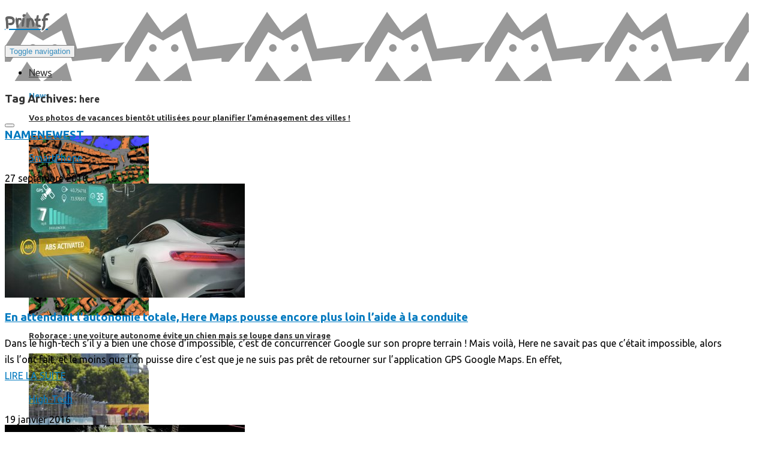

--- FILE ---
content_type: text/html; charset=UTF-8
request_url: https://printf.eu/tag/here/
body_size: 13100
content:
<!DOCTYPE html><!--[if IE 8]><html id="ie8" dir="ltr" lang="fr-FR" prefix="og: https://ogp.me/ns#"><![endif]--><!--[if !(IE 8) ]><!--><html dir="ltr" lang="fr-FR" prefix="og: https://ogp.me/ns#"><!--<![endif]--><head><meta charset="UTF-8" /><meta name="viewport" content="width=device-width, initial-scale=1" /><link rel="profile" href="http://gmpg.org/xfn/11" /><link rel="pingback" href="https://printf.eu/xmlrpc.php" /><link rel="icon" href="https://printf.eu/favicon.png" type="image/png"/><link rel="apple-touch-icon" href="https://printf.eu/favicon.png" /><link rel="author" href="https://plus.google.com/102442172933432952070?rel=author" /><link rel="publisher" href="https://plus.google.com/u/1/102442172933432952070" /><!--[if lt IE 9]><script src="https://printf.eu/wp-content/themes/litemag/assets/js/html5shiv.js"></script><script src="https://printf.eu/wp-content/themes/litemag/assets/js/respond.min.js"></script><![endif]--><title>here - Printf</title><!-- All in One SEO 4.9.3 - aioseo.com --><meta name="robots" content="max-image-preview:large" /><link rel="canonical" href="https://printf.eu/tag/here/" /><meta name="generator" content="All in One SEO (AIOSEO) 4.9.3" /><script type="application/ld+json" class="aioseo-schema">
{"@context":"https:\/\/schema.org","@graph":[{"@type":"BreadcrumbList","@id":"https:\/\/printf.eu\/tag\/here\/#breadcrumblist","itemListElement":[{"@type":"ListItem","@id":"https:\/\/printf.eu#listItem","position":1,"name":"Accueil","item":"https:\/\/printf.eu","nextItem":{"@type":"ListItem","@id":"https:\/\/printf.eu\/tag\/here\/#listItem","name":"here"}},{"@type":"ListItem","@id":"https:\/\/printf.eu\/tag\/here\/#listItem","position":2,"name":"here","previousItem":{"@type":"ListItem","@id":"https:\/\/printf.eu#listItem","name":"Accueil"}}]},{"@type":"CollectionPage","@id":"https:\/\/printf.eu\/tag\/here\/#collectionpage","url":"https:\/\/printf.eu\/tag\/here\/","name":"here - Printf","inLanguage":"fr-FR","isPartOf":{"@id":"https:\/\/printf.eu\/#website"},"breadcrumb":{"@id":"https:\/\/printf.eu\/tag\/here\/#breadcrumblist"}},{"@type":"Organization","@id":"https:\/\/printf.eu\/#organization","name":"Printf","description":"High-Tech, Geek, Web, ...","url":"https:\/\/printf.eu\/"},{"@type":"WebSite","@id":"https:\/\/printf.eu\/#website","url":"https:\/\/printf.eu\/","name":"Printf","description":"High-Tech, Geek, Web, ...","inLanguage":"fr-FR","publisher":{"@id":"https:\/\/printf.eu\/#organization"}}]}
</script><!-- All in One SEO --><link rel='dns-prefetch' href='//secure.gravatar.com' /><link rel='dns-prefetch' href='//stats.wp.com' /><link rel='dns-prefetch' href='//fonts.googleapis.com' /><link rel='dns-prefetch' href='//v0.wordpress.com' /><link rel="alternate" type="application/rss+xml" title="Printf &raquo; Flux" href="https://printf.eu/feed/" /><link rel="alternate" type="application/rss+xml" title="Printf &raquo; Flux des commentaires" href="https://printf.eu/comments/feed/" /><link rel="alternate" type="application/rss+xml" title="Printf &raquo; Flux de l’étiquette here" href="https://printf.eu/tag/here/feed/" /><style id='wp-img-auto-sizes-contain-inline-css' type='text/css'>img:is([sizes=auto i],[sizes^="auto," i]){contain-intrinsic-size:3000px 1500px}/*# sourceURL=wp-img-auto-sizes-contain-inline-css */</style><style id='wp-emoji-styles-inline-css' type='text/css'>img.wp-smiley, img.emoji {display: inline !important;border: none !important;box-shadow: none !important;height: 1em !important;width: 1em !important;margin: 0 0.07em !important;vertical-align: -0.1em !important;background: none !important;padding: 0 !important;}/*# sourceURL=wp-emoji-styles-inline-css */</style><style id='wp-block-library-inline-css' type='text/css'>:root{--wp-block-synced-color:#7a00df;--wp-block-synced-color--rgb:122,0,223;--wp-bound-block-color:var(--wp-block-synced-color);--wp-editor-canvas-background:#ddd;--wp-admin-theme-color:#007cba;--wp-admin-theme-color--rgb:0,124,186;--wp-admin-theme-color-darker-10:#006ba1;--wp-admin-theme-color-darker-10--rgb:0,107,160.5;--wp-admin-theme-color-darker-20:#005a87;--wp-admin-theme-color-darker-20--rgb:0,90,135;--wp-admin-border-width-focus:2px}@media (min-resolution:192dpi){:root{--wp-admin-border-width-focus:1.5px}}.wp-element-button{cursor:pointer}:root .has-very-light-gray-background-color{background-color:#eee}:root .has-very-dark-gray-background-color{background-color:#313131}:root .has-very-light-gray-color{color:#eee}:root .has-very-dark-gray-color{color:#313131}:root .has-vivid-green-cyan-to-vivid-cyan-blue-gradient-background{background:linear-gradient(135deg,#00d084,#0693e3)}:root .has-purple-crush-gradient-background{background:linear-gradient(135deg,#34e2e4,#4721fb 50%,#ab1dfe)}:root .has-hazy-dawn-gradient-background{background:linear-gradient(135deg,#faaca8,#dad0ec)}:root .has-subdued-olive-gradient-background{background:linear-gradient(135deg,#fafae1,#67a671)}:root .has-atomic-cream-gradient-background{background:linear-gradient(135deg,#fdd79a,#004a59)}:root .has-nightshade-gradient-background{background:linear-gradient(135deg,#330968,#31cdcf)}:root .has-midnight-gradient-background{background:linear-gradient(135deg,#020381,#2874fc)}:root{--wp--preset--font-size--normal:16px;--wp--preset--font-size--huge:42px}.has-regular-font-size{font-size:1em}.has-larger-font-size{font-size:2.625em}.has-normal-font-size{font-size:var(--wp--preset--font-size--normal)}.has-huge-font-size{font-size:var(--wp--preset--font-size--huge)}.has-text-align-center{text-align:center}.has-text-align-left{text-align:left}.has-text-align-right{text-align:right}.has-fit-text{white-space:nowrap!important}#end-resizable-editor-section{display:none}.aligncenter{clear:both}.items-justified-left{justify-content:flex-start}.items-justified-center{justify-content:center}.items-justified-right{justify-content:flex-end}.items-justified-space-between{justify-content:space-between}.screen-reader-text{border:0;clip-path:inset(50%);height:1px;margin:-1px;overflow:hidden;padding:0;position:absolute;width:1px;word-wrap:normal!important}.screen-reader-text:focus{background-color:#ddd;clip-path:none;color:#444;display:block;font-size:1em;height:auto;left:5px;line-height:normal;padding:15px 23px 14px;text-decoration:none;top:5px;width:auto;z-index:100000}html :where(.has-border-color){border-style:solid}html :where([style*=border-top-color]){border-top-style:solid}html :where([style*=border-right-color]){border-right-style:solid}html :where([style*=border-bottom-color]){border-bottom-style:solid}html :where([style*=border-left-color]){border-left-style:solid}html :where([style*=border-width]){border-style:solid}html :where([style*=border-top-width]){border-top-style:solid}html :where([style*=border-right-width]){border-right-style:solid}html :where([style*=border-bottom-width]){border-bottom-style:solid}html :where([style*=border-left-width]){border-left-style:solid}html :where(img[class*=wp-image-]){height:auto;max-width:100%}:where(figure){margin:0 0 1em}html :where(.is-position-sticky){--wp-admin--admin-bar--position-offset:var(--wp-admin--admin-bar--height,0px)}@media screen and (max-width:600px){html :where(.is-position-sticky){--wp-admin--admin-bar--position-offset:0px}}/*# sourceURL=wp-block-library-inline-css */</style><style id='global-styles-inline-css' type='text/css'>
:root{--wp--preset--aspect-ratio--square: 1;--wp--preset--aspect-ratio--4-3: 4/3;--wp--preset--aspect-ratio--3-4: 3/4;--wp--preset--aspect-ratio--3-2: 3/2;--wp--preset--aspect-ratio--2-3: 2/3;--wp--preset--aspect-ratio--16-9: 16/9;--wp--preset--aspect-ratio--9-16: 9/16;--wp--preset--color--black: #000000;--wp--preset--color--cyan-bluish-gray: #abb8c3;--wp--preset--color--white: #ffffff;--wp--preset--color--pale-pink: #f78da7;--wp--preset--color--vivid-red: #cf2e2e;--wp--preset--color--luminous-vivid-orange: #ff6900;--wp--preset--color--luminous-vivid-amber: #fcb900;--wp--preset--color--light-green-cyan: #7bdcb5;--wp--preset--color--vivid-green-cyan: #00d084;--wp--preset--color--pale-cyan-blue: #8ed1fc;--wp--preset--color--vivid-cyan-blue: #0693e3;--wp--preset--color--vivid-purple: #9b51e0;--wp--preset--gradient--vivid-cyan-blue-to-vivid-purple: linear-gradient(135deg,rgb(6,147,227) 0%,rgb(155,81,224) 100%);--wp--preset--gradient--light-green-cyan-to-vivid-green-cyan: linear-gradient(135deg,rgb(122,220,180) 0%,rgb(0,208,130) 100%);--wp--preset--gradient--luminous-vivid-amber-to-luminous-vivid-orange: linear-gradient(135deg,rgb(252,185,0) 0%,rgb(255,105,0) 100%);--wp--preset--gradient--luminous-vivid-orange-to-vivid-red: linear-gradient(135deg,rgb(255,105,0) 0%,rgb(207,46,46) 100%);--wp--preset--gradient--very-light-gray-to-cyan-bluish-gray: linear-gradient(135deg,rgb(238,238,238) 0%,rgb(169,184,195) 100%);--wp--preset--gradient--cool-to-warm-spectrum: linear-gradient(135deg,rgb(74,234,220) 0%,rgb(151,120,209) 20%,rgb(207,42,186) 40%,rgb(238,44,130) 60%,rgb(251,105,98) 80%,rgb(254,248,76) 100%);--wp--preset--gradient--blush-light-purple: linear-gradient(135deg,rgb(255,206,236) 0%,rgb(152,150,240) 100%);--wp--preset--gradient--blush-bordeaux: linear-gradient(135deg,rgb(254,205,165) 0%,rgb(254,45,45) 50%,rgb(107,0,62) 100%);--wp--preset--gradient--luminous-dusk: linear-gradient(135deg,rgb(255,203,112) 0%,rgb(199,81,192) 50%,rgb(65,88,208) 100%);--wp--preset--gradient--pale-ocean: linear-gradient(135deg,rgb(255,245,203) 0%,rgb(182,227,212) 50%,rgb(51,167,181) 100%);--wp--preset--gradient--electric-grass: linear-gradient(135deg,rgb(202,248,128) 0%,rgb(113,206,126) 100%);--wp--preset--gradient--midnight: linear-gradient(135deg,rgb(2,3,129) 0%,rgb(40,116,252) 100%);--wp--preset--font-size--small: 13px;--wp--preset--font-size--medium: 20px;--wp--preset--font-size--large: 36px;--wp--preset--font-size--x-large: 42px;--wp--preset--spacing--20: 0.44rem;--wp--preset--spacing--30: 0.67rem;--wp--preset--spacing--40: 1rem;--wp--preset--spacing--50: 1.5rem;--wp--preset--spacing--60: 2.25rem;--wp--preset--spacing--70: 3.38rem;--wp--preset--spacing--80: 5.06rem;--wp--preset--shadow--natural: 6px 6px 9px rgba(0, 0, 0, 0.2);--wp--preset--shadow--deep: 12px 12px 50px rgba(0, 0, 0, 0.4);--wp--preset--shadow--sharp: 6px 6px 0px rgba(0, 0, 0, 0.2);--wp--preset--shadow--outlined: 6px 6px 0px -3px rgb(255, 255, 255), 6px 6px rgb(0, 0, 0);--wp--preset--shadow--crisp: 6px 6px 0px rgb(0, 0, 0);}:where(.is-layout-flex){gap: 0.5em;}:where(.is-layout-grid){gap: 0.5em;}body .is-layout-flex{display: flex;}.is-layout-flex{flex-wrap: wrap;align-items: center;}.is-layout-flex > :is(*, div){margin: 0;}body .is-layout-grid{display: grid;}.is-layout-grid > :is(*, div){margin: 0;}:where(.wp-block-columns.is-layout-flex){gap: 2em;}:where(.wp-block-columns.is-layout-grid){gap: 2em;}:where(.wp-block-post-template.is-layout-flex){gap: 1.25em;}:where(.wp-block-post-template.is-layout-grid){gap: 1.25em;}.has-black-color{color: var(--wp--preset--color--black) !important;}.has-cyan-bluish-gray-color{color: var(--wp--preset--color--cyan-bluish-gray) !important;}.has-white-color{color: var(--wp--preset--color--white) !important;}.has-pale-pink-color{color: var(--wp--preset--color--pale-pink) !important;}.has-vivid-red-color{color: var(--wp--preset--color--vivid-red) !important;}.has-luminous-vivid-orange-color{color: var(--wp--preset--color--luminous-vivid-orange) !important;}.has-luminous-vivid-amber-color{color: var(--wp--preset--color--luminous-vivid-amber) !important;}.has-light-green-cyan-color{color: var(--wp--preset--color--light-green-cyan) !important;}.has-vivid-green-cyan-color{color: var(--wp--preset--color--vivid-green-cyan) !important;}.has-pale-cyan-blue-color{color: var(--wp--preset--color--pale-cyan-blue) !important;}.has-vivid-cyan-blue-color{color: var(--wp--preset--color--vivid-cyan-blue) !important;}.has-vivid-purple-color{color: var(--wp--preset--color--vivid-purple) !important;}.has-black-background-color{background-color: var(--wp--preset--color--black) !important;}.has-cyan-bluish-gray-background-color{background-color: var(--wp--preset--color--cyan-bluish-gray) !important;}.has-white-background-color{background-color: var(--wp--preset--color--white) !important;}.has-pale-pink-background-color{background-color: var(--wp--preset--color--pale-pink) !important;}.has-vivid-red-background-color{background-color: var(--wp--preset--color--vivid-red) !important;}.has-luminous-vivid-orange-background-color{background-color: var(--wp--preset--color--luminous-vivid-orange) !important;}.has-luminous-vivid-amber-background-color{background-color: var(--wp--preset--color--luminous-vivid-amber) !important;}.has-light-green-cyan-background-color{background-color: var(--wp--preset--color--light-green-cyan) !important;}.has-vivid-green-cyan-background-color{background-color: var(--wp--preset--color--vivid-green-cyan) !important;}.has-pale-cyan-blue-background-color{background-color: var(--wp--preset--color--pale-cyan-blue) !important;}.has-vivid-cyan-blue-background-color{background-color: var(--wp--preset--color--vivid-cyan-blue) !important;}.has-vivid-purple-background-color{background-color: var(--wp--preset--color--vivid-purple) !important;}.has-black-border-color{border-color: var(--wp--preset--color--black) !important;}.has-cyan-bluish-gray-border-color{border-color: var(--wp--preset--color--cyan-bluish-gray) !important;}.has-white-border-color{border-color: var(--wp--preset--color--white) !important;}.has-pale-pink-border-color{border-color: var(--wp--preset--color--pale-pink) !important;}.has-vivid-red-border-color{border-color: var(--wp--preset--color--vivid-red) !important;}.has-luminous-vivid-orange-border-color{border-color: var(--wp--preset--color--luminous-vivid-orange) !important;}.has-luminous-vivid-amber-border-color{border-color: var(--wp--preset--color--luminous-vivid-amber) !important;}.has-light-green-cyan-border-color{border-color: var(--wp--preset--color--light-green-cyan) !important;}.has-vivid-green-cyan-border-color{border-color: var(--wp--preset--color--vivid-green-cyan) !important;}.has-pale-cyan-blue-border-color{border-color: var(--wp--preset--color--pale-cyan-blue) !important;}.has-vivid-cyan-blue-border-color{border-color: var(--wp--preset--color--vivid-cyan-blue) !important;}.has-vivid-purple-border-color{border-color: var(--wp--preset--color--vivid-purple) !important;}.has-vivid-cyan-blue-to-vivid-purple-gradient-background{background: var(--wp--preset--gradient--vivid-cyan-blue-to-vivid-purple) !important;}.has-light-green-cyan-to-vivid-green-cyan-gradient-background{background: var(--wp--preset--gradient--light-green-cyan-to-vivid-green-cyan) !important;}.has-luminous-vivid-amber-to-luminous-vivid-orange-gradient-background{background: var(--wp--preset--gradient--luminous-vivid-amber-to-luminous-vivid-orange) !important;}.has-luminous-vivid-orange-to-vivid-red-gradient-background{background: var(--wp--preset--gradient--luminous-vivid-orange-to-vivid-red) !important;}.has-very-light-gray-to-cyan-bluish-gray-gradient-background{background: var(--wp--preset--gradient--very-light-gray-to-cyan-bluish-gray) !important;}.has-cool-to-warm-spectrum-gradient-background{background: var(--wp--preset--gradient--cool-to-warm-spectrum) !important;}.has-blush-light-purple-gradient-background{background: var(--wp--preset--gradient--blush-light-purple) !important;}.has-blush-bordeaux-gradient-background{background: var(--wp--preset--gradient--blush-bordeaux) !important;}.has-luminous-dusk-gradient-background{background: var(--wp--preset--gradient--luminous-dusk) !important;}.has-pale-ocean-gradient-background{background: var(--wp--preset--gradient--pale-ocean) !important;}.has-electric-grass-gradient-background{background: var(--wp--preset--gradient--electric-grass) !important;}.has-midnight-gradient-background{background: var(--wp--preset--gradient--midnight) !important;}.has-small-font-size{font-size: var(--wp--preset--font-size--small) !important;}.has-medium-font-size{font-size: var(--wp--preset--font-size--medium) !important;}.has-large-font-size{font-size: var(--wp--preset--font-size--large) !important;}.has-x-large-font-size{font-size: var(--wp--preset--font-size--x-large) !important;}
/*# sourceURL=global-styles-inline-css */
</style>
<style id='classic-theme-styles-inline-css' type='text/css'>/*! This file is auto-generated */.wp-block-button__link{color:#fff;background-color:#32373c;border-radius:9999px;box-shadow:none;text-decoration:none;padding:calc(.667em + 2px) calc(1.333em + 2px);font-size:1.125em}.wp-block-file__button{background:#32373c;color:#fff;text-decoration:none}/*# sourceURL=/wp-includes/css/classic-themes.min.css */</style><link rel='stylesheet' id='bluthcodes-style-css' href='https://printf.eu/wp-content/themes/litemag/assets/plugins/bluthcodes/style.css' type='text/css' media='all' /><link rel='stylesheet' id='fontawesome-style-css' href='https://printf.eu/wp-content/themes/litemag/assets/css/font-awesome.min.css' type='text/css' media='all' /><link rel='stylesheet' id='bootstrap-style-css' href='https://printf.eu/wp-content/themes/litemag/assets/css/bootstrap.min.css' type='text/css' media='all' /><link rel='stylesheet' id='bluth-style-css' href='https://printf.eu/wp-content/themes/litemag/style.css' type='text/css' media='all' /><link rel='stylesheet' id='bluth-googlefonts-css' href='https://fonts.googleapis.com/css?family=Finger+Paint%3A400%7CUbuntu%3A300%2C300italic%2C400%2C400italic%2C500%2C500italic%2C700%2C700italic%7CUbuntu%3A400%2C400italic%2C700%2C700italic&#038;subset=latin' type='text/css' media='all' /><link rel='stylesheet' id='lightboxStyle-css' href='https://printf.eu/wp-content/plugins/lightbox-plus/css/shadowed/colorbox.min.css' type='text/css' media='screen' /><script type="text/javascript" src="https://printf.eu/wp-includes/js/jquery/jquery.min.js" id="jquery-core-js"></script><script type="text/javascript" src="https://printf.eu/wp-includes/js/jquery/jquery-migrate.min.js" id="jquery-migrate-js"></script><link rel="https://api.w.org/" href="https://printf.eu/wp-json/" /><link rel="alternate" title="JSON" type="application/json" href="https://printf.eu/wp-json/wp/v2/tags/664" /><link rel="EditURI" type="application/rsd+xml" title="RSD" href="https://printf.eu/xmlrpc.php?rsd" /><style>img#wpstats{display:none}</style><meta property="og:site_name" content="Printf" /><meta property="og:title" content="Printfhere - Printf" /><meta property="og:type" content="website" /><style type="text/css">.recentcomments a{display:inline !important;padding:0 !important;margin:0 !important;}</style><style type="text/css"> #main-content.container, .container{ width: 1200px; }.menu-brand h1{font-family: "Finger Paint",serif;}h1,h2,h3,h4,h5{font-family: "Ubuntu",serif;} .widget_calendar table > caption{font-family: "Ubuntu",serif;} body, .meta-info{font-family: "Ubuntu",Helvetica,sans-serif;} #header-main-menu, #header-main-menu h1,#header-main-menu h2, #header-main-menu h3, #header-main-menu h4, #header-main-menu h5{font-family: "Ubuntu",Helvetica,sans-serif;}body.boxed,body.boxed #wrap,body.boxed #footer{width: 1240px;}body{background: url("https://printf.eu/wp-content/themes/litemag/assets/img/pattern/large/grid.png") repeat;;background-size: auto;}/*****************//*FONTS/*****************/body, article .entry-content, p{font-size: 16px;}.entry-content, article .entry-content, p{line-height: 1.7;}/*****************//*THEME COLORS/*****************/#header-main-menu > ul > li > a,#header-main-menu .menu > li.is-category > .child-menu-wrap > .child-post > a,#header-main-menu .menu > li.has-category-children > .child-menu-wrap > .child-items > li > a,#header-main-menu .normal-menu .child-items a,#header-main-menu li.super-menu .child-items .child-items a{color: #333333;}/* full-width image captions */.post-break .wp-caption-text{background-color: #f9f9f9;}/* links */a, a:hover, #content a:before, #content a:after, .bl_posts article .moretag:before, .bl_posts article .moretag:after{border-bottom-color: #0079bf;color: #0079bf;}/* theme background color */.signature-animation:after,#header-main-menu > ul > li > a:after,#header-main-menu li.super-menu .child-items .child-items a:after,.widget_archive ul li span,.widget_meta ul li span,.widget_pages ul li span,.widget_nav_menu ul li span,.widget_categories ul li span,.widget_archive ul li:after,.widget_meta ul li:after,.widget_pages ul li:after,.widget_nav_menu ul li a:after,.widget_tag_cloud a:after,.widget_categories ul li:after,.widget_calendar table td a:after,.bl_posts article .post-image .info-category a:after,.bl_posts article .post-footer .post-comments .info-comments span,.bl_posts .widget-head .orderposts a.active, .bl_posts .widget-head .orderposts a:focus,.bl_posts .bl_posts_information .loader .dot,.bl_posts_slider .tabs a:before, .bl_posts_slider .tabs a:after,.bl_posts_slider .info-category a:after,.widget-head span:before, .comment-reply-title span:before,.bl_posts article .post-image .post-icon{background-color: #378dbe;}/* theme border color */#header-content,#header-top,#header-main-menu .menu > .normal-menu .menu-item-has-children > a,.bl_posts article .post-image .info-category a:hover,.bl_posts_slider .tabs a:before, .bl_posts_slider .tabs a:after,.bl_posts_slider .info-category a:hover,#header-main-menu > ul > li.super-menu .child-menu-wrap > .child-items,.bl_tabs .tab-content img{border-color: #378dbe;}/* theme font color */#header-main-menu li.super-menu .child-menu-wrap .menu-item-has-children > a,#header-main-menu li.super-menu .child-menu-wrap .menu-item-has-children > a:hover,#header-main-menu .menu > li.is-category .child-menu-wrap .menu-item-title,#header-main-menu .menu > li.is-category > .child-menu-wrap > .child-post.active > a,#header-main-menu .menu > li.has-category-children .child-menu-wrap .menu-item-title,#header-main-menu .menu > li.has-category-children > .child-menu-wrap > .child-items > li.active > a,#header-main-menu .menu > li.has-category-children > .child-menu-wrap > .child-items > li > a:hover,.widget_archive ul li:hover span,.widget_meta ul li:hover span,.widget_pages ul li:hover span,.widget_nav_menu ul li:hover span,.widget_categories ul li:hover span,.bl_posts .loadmore .ajaxload,button.navbar-toggle,.bl_posts article:hover .post-title a,.toggle-orderposts, .toggle-orderposts:hover{color: #378dbe;}.menu-brand-marker, .menu-brand span{color: #636363;}#header-content{background-color: #ffffff;}#header-main-menu .child-menu-wrap,#header-main-menu .menu > .normal-menu .child-items,#header-main-menu > ul > li.super-menu .child-menu-wrap > .child-items > li{background-color: #ffffff!important;}/*****************//*HEADER / MENU/*****************//* menu_height */#header-content > .container > .row{height: 115px;}#header-content.fixed> .container > .row{height: 69px;}#header-content{background-image:url("https://printf.eu/wp-content/uploads/2015/11/printf.png");}.fixed .above_header{display: none;}/*****************//*WIDGETS/*****************/#side-bar .widget-head,.bl_posts .widget-head .title-area{color: #333333;}/*****************//*FOOTER/*****************/body.boxed #footer, body.full_width #footer{background-color: #333333;}#footer .widget-head{color: #ffffff;}body #footer a{color: #ffffff;}</style></head><body class="archive tag tag-here tag-664 wp-theme-litemag boxed"><!-- wrap--><main id="wrap"><header id="page-header"><section id="header-content"><div class="container container-parent"><div class="row"><div class="col-xs-12 col-sm-12 col-md-3 clearfix"><a class="menu-brand" href="https://printf.eu" title="Printf" rel="home"><div class="menu-brand-marker"><h1 class="hrefblue">Print<span class="imblue">f</span></h1></div></a><button type="button" class="navbar-toggle visible-xs visible-sm" data-toggle="collapse" data-target=".blu-menu"><span class="sr-only">Toggle navigation</span><i class="fa fa-bars"></i></button></div><div class="col-xs-12 col-sm-9 col-md-9 header-main-menu-container"><nav id="header-main-menu" class="blu-menu collapse navbar-collapse"><ul id="menu-newmenu" class="menu"><li id='menu-item-19482' class='menu-item menu-item-type-taxonomy menu-item-object-category is-category'><a href="https://printf.eu/category/news/"><span> <i class="fa fa-file-text-o"></i> News</span></a><div class="child-menu-wrap clearfix"><h5 class="menu-item-title">News</h5><div class="child-post"><a class="post-title" href="https://printf.eu/photos-de-vacances-planifier-amenagement-villes/"><h5>Vos photos de vacances bientôt utilisées pour planifier l&rsquo;aménagement des villes !</h5></a><div class="post-image"><img alt="carte zurich varcity map inteligence artificielle" src="https://printf.eu/wp-content/uploads/2017/05/carte-zurich-varcity-map-inteligence-artificielle-200x300.png"></div></div><div class="child-post"><a class="post-title" href="https://printf.eu/voiture-de-course-ai/"><h5>Roborace : une voiture autonome évite un chien mais se loupe dans un virage</h5></a><div class="post-image"><img alt="" src="https://printf.eu/wp-content/uploads/2017/02/roborace4-200x300.jpg"></div></div><div class="child-post"><a class="post-title" href="https://printf.eu/boom-avion-supersonique-futur-concorde/"><h5>Boom, cet avion de ligne supersonique pourrait être le futur Concorde !</h5></a><div class="post-image"><img alt="XB_1_and_Boom_2" src="https://printf.eu/wp-content/uploads/2017/01/XB_1_and_Boom_2-200x300.jpg"></div></div></div><!-- child-menu-wrap --></li> <!-- Close Element (depth: 0) --><li id='menu-item-19484' class='menu-item menu-item-type-taxonomy menu-item-object-category is-category'><a href="https://printf.eu/category/high-tech-2/"><span> <i class="fa fa-paper-plane-o"></i> High-Tech</span></a><div class="child-menu-wrap clearfix"><h5 class="menu-item-title">High-Tech</h5><div class="child-post"><a class="post-title" href="https://printf.eu/les-circuits-imprimes-le-coeur-de-nos-appareils-electroniques-mais-pas-que/"><h5>Les circuits imprimés, le coeur de nos appareils électroniques, mais pas que&#8230;</h5></a><div class="post-image"><img alt="" src="https://printf.eu/wp-content/uploads/2019/04/board-circuit-board-circuits-825258-200x300.jpg"></div></div><div class="child-post"><a class="post-title" href="https://printf.eu/extension-de-garantie-appareils-high-tech-bonne-ou-mauvaise-idee/"><h5>Prendre une extension de garantie pour vos appareils high-tech, bonne ou mauvaise idée ?</h5></a><div class="post-image"><img alt="" src="https://printf.eu/wp-content/uploads/2016/10/smartphone-200x300.jpg"></div></div><div class="child-post"><a class="post-title" href="https://printf.eu/emmener-appareil-photo-reflex-en-vacances/"><h5>Faut-il encore emmener son bon vieux appareil photo « reflex » en vacances ?</h5></a><div class="post-image"><img alt="pont san fransisco de nuit smartphone" src="https://printf.eu/wp-content/uploads/2017/04/RAW_2016_06_20_21_17_45_471-200x300.jpg"></div></div></div><!-- child-menu-wrap --></li> <!-- Close Element (depth: 0) --><li id='menu-item-19502' class='menu-item menu-item-type-taxonomy menu-item-object-category is-category'><a href="https://printf.eu/category/print-minute/"><span> <i class="fa fa-code"></i> Print&rsquo;Minute</span></a><div class="child-menu-wrap clearfix"><h5 class="menu-item-title">Print'Minute</h5><div class="child-post"><a class="post-title" href="https://printf.eu/pourquoi-les-outils-de-google-sont-il-devenus-indispensable-faute-de-mieux/"><h5>Pourquoi les outils de Google sont-ils devenus indispensables&#8230; Faute de mieux&#8230;</h5></a><div class="post-image"><img alt="" src="https://printf.eu/wp-content/uploads/2016/09/google-thumb-200x300.jpg"></div></div><div class="child-post"><a class="post-title" href="https://printf.eu/comment-utiliser-photoshop-gratuitement-et-legalement/"><h5>Comment utiliser « Photoshop » gratuitement et légalement ?</h5></a><div class="post-image"><img alt="" src="https://printf.eu/wp-content/uploads/2017/01/krita-photoshop-200x300.jpg"></div></div><div class="child-post"><a class="post-title" href="https://printf.eu/ou-en-sont-les-forfaits-mobiles-pour-les-pros/"><h5>Où en sont les forfaits mobiles pour les pros ?</h5></a><div class="post-image"><img alt="" src="https://printf.eu/wp-content/uploads/2017/01/tel-inte-200x298.jpg"></div></div></div><!-- child-menu-wrap --></li> <!-- Close Element (depth: 0) --><li id='menu-item-19485' class='menu-item menu-item-type-taxonomy menu-item-object-category is-category'><a href="https://printf.eu/category/smartphone/"><span> <i class="fa fa-mobile-phone"></i> SmartPhone</span></a><div class="child-menu-wrap clearfix"><h5 class="menu-item-title">SmartPhone</h5><div class="child-post"><a class="post-title" href="https://printf.eu/smartphone-hors-ligne-aider-vacances/"><h5>Même hors-ligne votre smartphone peut vous aider en vacances !</h5></a><div class="post-image"><img alt="smartphone samsung en vacances" src="https://printf.eu/wp-content/uploads/2017/05/smartphone-samsung-en-vacances-200x300.jpeg"></div></div><div class="child-post"><a class="post-title" href="https://printf.eu/comment-reduire-au-maximum-la-consommation-de-son-smartphone-en-vacance/"><h5>Comment réduire au maximum la consommation de son smartphone en vacance ?</h5></a><div class="post-image"><img alt="" src="https://printf.eu/wp-content/uploads/2017/05/IMG_20160421_190646-200x300.jpg"></div></div><div class="child-post"><a class="post-title" href="https://printf.eu/un-boitier-imprime-en-3d-va-faire-tourner-android-sur-votre-iphone/"><h5>Un boîtier imprimé en 3D va faire tourner Android sur votre iPhone !</h5></a><div class="post-image"><img alt="" src="https://printf.eu/wp-content/uploads/2016/06/android-on-iphone-200x300.jpg"></div></div></div><!-- child-menu-wrap --></li> <!-- Close Element (depth: 0) --><li id='menu-item-19486' class='menu-item menu-item-type-taxonomy menu-item-object-category is-category'><a href="https://printf.eu/category/science-2/"><span> <i class="fa fa-cogs"></i> Science</span></a><div class="child-menu-wrap clearfix"><h5 class="menu-item-title">Science</h5><div class="child-post"><a class="post-title" href="https://printf.eu/science-fiction-bioimpression-peau-humaine-impression-3d/"><h5>La science-fiction, c&rsquo;est du passé, la bioimpression de peau humaine arrive !</h5></a><div class="post-image"><img alt="impression 3d peau" src="https://printf.eu/wp-content/uploads/2017/01/impression_3D_peau-200x300.jpg"></div></div><div class="child-post"><a class="post-title" href="https://printf.eu/intelligence-artificielle-google-langage-secret/"><h5>L&rsquo;intelligence artificielle de Google a maintenant son propre langage secret !</h5></a><div class="post-image"><img alt="" src="https://printf.eu/wp-content/uploads/2016/11/google-inteligence-artificiel-langue-neuronal-200x300.jpg"></div></div><div class="child-post"><a class="post-title" href="https://printf.eu/photos-rosetta-crash-comete/"><h5>Les dernières photos envoyées par Rosetta avant son crash sur une comète !</h5></a><div class="post-image"><img alt="" src="https://printf.eu/wp-content/uploads/2016/09/rosetta-et-la-comete-200x300.jpg"></div></div></div><!-- child-menu-wrap --></li> <!-- Close Element (depth: 0) --></ul></nav></div></div></div></section></header><section id="page-body"><section id="main-content" class="container container-parent"><div class="row"><div class="col-md-9" id="home-body"><div class="bl_posts"><h3 class="widget-head clearfix"><div class="title-area large"><span>Tag Archives: <small>here</small><p style="letter-spacing: normal;"></p></span></div><div class="orderposts pull-right "><button class="btn toggle-orderposts " type="button"><i class="fa fa-circle"></i><i class="fa fa-circle"></i><i class="fa fa-circle"></i></button><div class="orderposts-body"><a href="#" data-orderby="title" data-order="ASC" class="orderposts-btn btn signature-animation">NAME</a><a href="#" data-orderby="date" class="orderposts-btn btn signature-animation">NEWEST</a></div></div></h3><div class="row bl_posts_information" data-ajaxid="1" data-total-posts="0" data-click-count="0" data-post__not_in="[]" data-orderby="date" data-order="DESC" data-css="col-sm-6 col-md-6 col-lg-6" data-type="grid" data-args='{"post_type":["post"],"ignore_sticky_posts":1,"posts_per_page":4,"display_excerpt":"true","css_class":"col-sm-6 col-md-6 col-lg-6","display_author":"true","display_duplicates":"true","orderby":"date","order":"DESC","offset":0,"category__in":"","loadmorebutton":true,"post_status":"publish","tag":"here"}' data-posts_per_page="4" data-offset="0"><article data-categoryslug="smartphone" class="col-sm-6 col-md-6 col-lg-6"><div class="post-image"><a class="post-image-link" href="https://printf.eu/en-attendant-lautonomie-totale-here-maps-pousse-encore-plus-loin-laide-a-la-conduite/"></a><div class="meta-info"><div class="info-category"><ul class="unstyled"><li style="display:inline;" class="post-meta-category"><a href="https://printf.eu/category/smartphone/" title="Consulter tous les articles sur SmartPhone">SmartPhone</a></li></ul></div><div class="info-date"><time class="timeago tips" title="27 septembre 2016" datetime="27 septembre 2016">27 septembre 2016</time></div></div><img alt="" src="https://printf.eu/wp-content/uploads/2016/09/HERE_collection_RW_r3-400x190.jpg"></div><div class="post-body box pad-xs-15 pad-sm-15 pad-md-20 pad-lg-20"><h3 class="post-title"><a href="https://printf.eu/en-attendant-lautonomie-totale-here-maps-pousse-encore-plus-loin-laide-a-la-conduite/">En attendant l&rsquo;autonomie totale, Here Maps pousse encore plus loin l&rsquo;aide à la conduite</a></h3><div class="post-content text-muted clearfix"><p>Dans le high-tech s&rsquo;il y a bien une chose d&rsquo;impossible, c&rsquo;est de concurrencer Google sur son propre terrain ! Mais voilà, Here ne savait pas que c&rsquo;était impossible, alors ils l&rsquo;ont fait, et le moins que l&rsquo;on puisse dire c&rsquo;est que je ne suis pas prêt de retourner sur l&rsquo;application GPS Google Maps. En effet,<br><a class="moretag signature-animation" href="https://printf.eu/en-attendant-lautonomie-totale-here-maps-pousse-encore-plus-loin-laide-a-la-conduite/">LIRE LA SUITE</a></div></div></article><article data-categoryslug="high-tech-2" class="col-sm-6 col-md-6 col-lg-6"><div class="post-image"><a class="post-image-link" href="https://printf.eu/here-maps-hd-va-t-il-revolutionner-la-navigation-gps-pour-les-voitures-autonomes/"></a><div class="meta-info"><div class="info-category"><ul class="unstyled"><li style="display:inline;" class="post-meta-category"><a href="https://printf.eu/category/high-tech-2/" title="Consulter tous les articles sur High-Tech">High-Tech</a></li></ul></div><div class="info-date"><time class="timeago tips" title="19 janvier 2016" datetime="19 janvier 2016">19 janvier 2016</time></div></div><img alt="" src="https://printf.eu/wp-content/uploads/2016/01/here_introduces_hd_maps_for_highly_automated_vehicle_testing_-_true_colors-400x190.jpg"></div><div class="post-body box pad-xs-15 pad-sm-15 pad-md-20 pad-lg-20"><h3 class="post-title"><a href="https://printf.eu/here-maps-hd-va-t-il-revolutionner-la-navigation-gps-pour-les-voitures-autonomes/">Here Maps HD va-t-il révolutionner la navigation GPS pour les voitures autonomes</a></h3><div class="post-content text-muted clearfix"><p>Dans le monde des logiciels de cartographie gratuit, il y a un géant, Google Maps, mais depuis pas mal d&rsquo;années, un Outsider a fait son bout de chemin, et à titre personnel, je n&rsquo;utilise presque que celui-ci ! Il s&rsquo;agit de Here Maps anciennement connu sous le nom de Nokia Maps. De mon point de<br><a class="moretag signature-animation" href="https://printf.eu/here-maps-hd-va-t-il-revolutionner-la-navigation-gps-pour-les-voitures-autonomes/">LIRE LA SUITE</a></div></div></article><input type="hidden" class="post__not_in" data-post__not_in="[20829,19792]"></div><div class="loadmore"><a id="a1" class="ajaxload signature-animation btn">En lire plus</a></div></div></div><aside class="col-md-3" id="side-bar"><div id="search-2" class="widget_search single-widget box pad-xs-10 pad-sm-10 pad-md-10 pad-lg-20 clearfix"><form action="https://printf.eu/" method="get" class="searchform" role="search"><fieldset><input type="text" name="s" value="" placeholder="Chercher..."/></fieldset></form></div><div id="bl_socialbox-2" class="bl_socialbox single-widget box pad-xs-10 pad-sm-10 pad-md-10 pad-lg-20 clearfix"><div class="widget-body"><ul class="clearfix"><li><a target="_blank" data-title="Facebook" class="bl_icon_facebook" href="https://www.facebook.com/Printf.eu"><i class="fa fa-facebook"></i></a></li><li><a target="_blank" data-title="Twitter" class="bl_icon_twitter" href="https://twitter.com/@printf_eu"><i class="fa fa-twitter"></i></a></li><li><a target="_blank" data-title="Google+" class="bl_icon_googleplus" href="https://plus.google.com/+FlorianBlary/posts?rel=author"><i class="fa fa-google-plus"></i></a></li><li><a target="_blank" data-title="Linkedin" class="bl_icon_linkedin" href="https://fr.linkedin.com/pub/florian-blary/68/a04/a71"><i class="fa fa-linkedin"></i></a></li><li><a target="_blank" data-title="Rss" class="bl_icon_rss" href="http://printf.eu/feed/"><i class="fa fa-rss"></i></a></li></ul></div></div><div id="bl_posts-2" class="bl_posts single-widget box pad-xs-10 pad-sm-10 pad-md-10 pad-lg-20 clearfix"><h3 class="widget-head clearfix"><span>Insolite</span><small></small></h3><div class="box pad-xs-10 pad-sm-15 pad-md-20 clearfix"><div class="row bl_posts_information" data-ajaxid="2" data-total-posts="0" data-click-count="0" data-post__not_in="[20829,19792]" data-orderby="date" data-order="desc" data-css="col-sm-12 col-md-12 col-lg-12" data-type="grid" data-args='{"post_type":["post"],"ignore_sticky_posts":1,"posts_per_page":"5","display_excerpt":"false","css_class":"col-sm-12 col-md-12 col-lg-12","display_author":"false","display_duplicates":"false","orderby":"date","order":"desc","offset":0,"category__in":["6"],"loadmorebutton":"false","post_status":"publish","display_date":"false","post__not_in":[20829,19792]}' data-posts_per_page="5" data-offset="0"><article data-categoryslug="insolite" class="col-sm-12 col-md-12 col-lg-12"><div class="post-body box pad-xs-15 pad-sm-15 pad-md-20 pad-lg-20"><h3 class="post-title"><a href="https://printf.eu/drone-changer-ampoule/">Comment changer une ampoule avec un drone ?</a></h3><div class="post-content text-muted clearfix"></div></div></article><article data-categoryslug="insolite" class="col-sm-12 col-md-12 col-lg-12"><div class="post-body box pad-xs-15 pad-sm-15 pad-md-20 pad-lg-20"><h3 class="post-title"><a href="https://printf.eu/comment-tailler-un-crayon-comme-un-vrai-geek/">Comment tailler un crayon comme un vrai geek ?</a></h3><div class="post-content text-muted clearfix"></div></div></article><article data-categoryslug="insolite" class="col-sm-12 col-md-12 col-lg-12"><div class="post-body box pad-xs-15 pad-sm-15 pad-md-20 pad-lg-20"><h3 class="post-title"><a href="https://printf.eu/jar-jar-binks-seigneur-sith-prochain-episode-star-wars/">Jar Jar Binks est bien un seigneur Sith et sera présent dans le prochain épisode de Star Wars</a></h3><div class="post-content text-muted clearfix"></div></div></article><article data-categoryslug="insolite" class="col-sm-12 col-md-12 col-lg-12"><div class="post-body box pad-xs-15 pad-sm-15 pad-md-20 pad-lg-20"><h3 class="post-title"><a href="https://printf.eu/australien-se-tournent-vers-une-nouvelle-religion-jediisme/">De plus en plus d&rsquo;australien se tournent vers une nouvelle religion, le Jediisme !</a></h3><div class="post-content text-muted clearfix"></div></div></article><article data-categoryslug="insolite" class="col-sm-12 col-md-12 col-lg-12"><div class="post-body box pad-xs-15 pad-sm-15 pad-md-20 pad-lg-20"><h3 class="post-title"><a href="https://printf.eu/invention-velo-qui-marche/">L&rsquo;invention de l&rsquo;année ! Le vélo qui ne roue pas&#8230; qui marche !</a></h3><p class="lead post-sub-title">Enfin qui se déplace en marchant !</p><div class="post-content text-muted clearfix"></div></div></article><input type="hidden" class="post__not_in" data-post__not_in="[20829,19792,20958,20725,20623,20549,20389]"></div></div></div><div id="nav_menu-2" class="widget_nav_menu single-widget box pad-xs-10 pad-sm-10 pad-md-10 pad-lg-20 clearfix"><h3 class="widget-head clearfix"><span>Partenaires</span></h3><div class="menu-partenaires-container"><ul id="menu-partenaires" class="menu"><li id="menu-item-19480" class="menu-item menu-item-type-custom menu-item-object-custom menu-item-19480"><a href="http://www.lafrenchtech.com">French Tech</a></li></ul></div></div><div id="home_sidebar_sticky" class="sticky_sidebar"></div></aside></div></section></section></main><footer id="footer"><div class="container container-parent"><div class="row"><div class="col-md-12"><div id="recent-comments-3" class="single-widget col-md-4 col-lg-4 pad-md-10 pad-lg-10 widget_recent_comments"><h3 class="widget-head clearfix"><span>Commentaires récents</span></h3><ul id="recentcomments"><li class="recentcomments"><span class="comment-author-link">amaury</span> dans <a href="https://printf.eu/evolution-de-robots-martien/#comment-14182">Evolution des robots martiens</a></li><li class="recentcomments"><span class="comment-author-link">Michel</span> dans <a href="https://printf.eu/reserver-son-terrain-sur-la-planete-mars-avec-un-mini-robot/#comment-14172">Réserver son terrain sur la planète Mars avec un mini-robot</a></li><li class="recentcomments"><span class="comment-author-link">SILAIRE</span> dans <a href="https://printf.eu/science-fiction-bioimpression-peau-humaine-impression-3d/#comment-14170">La science-fiction, c&rsquo;est du passé, la bioimpression de peau humaine arrive !</a></li><li class="recentcomments"><span class="comment-author-link">Visiteur</span> dans <a href="https://printf.eu/creer-son-site-internet-trois-solutions-au-banc-essai/#comment-14040">Créer son site internet : trois solutions au banc d&rsquo;essai</a></li><li class="recentcomments"><span class="comment-author-link"><a href="https://maximedblog.wordpress.com/2017/04/23/node-js-abi-abstract-binary-interface/" class="url" rel="ugc external nofollow">Node.Js ABI (Abstract Binary Interface) | maximedblog</a></span> dans <a href="https://printf.eu/que-veut-dire-nightly-builds/#comment-14028">Que veut dire Nightly Builds</a></li></ul></div><div id="linkcat-2" class="single-widget col-md-4 col-lg-4 pad-md-10 pad-lg-10 widget_links"><h3 class="widget-head clearfix"><span>Blogroll</span></h3><ul class='xoxo blogroll'><li><a href="http://www.geeketbio.com" target="_blank">Actu Geek équitable</a></li><li><a href="http://www.nerdpix.com/" title="Blog de Nerd" target="_blank">Blog de Nerd</a></li><li><a href="http://youpomme.com" title="YouPomme est un blog destiné aux Fanboys d&rsquo;Apple ! Actualités, applications gratuites sur iPhone ou ipad, Tutoriels vidéo, venez croquer la Pomme&#8230;" target="_blank">Blog iPhone</a></li><li><a href="http://coreight.com/" target="_blank">Coreight.com</a></li><li><a href="http://geekattitu.de/" title="geek" target="_blank">Geek</a></li><li><a href="http://www.mademoizellegeekette.fr/" title="Mademoizelle Geekette" target="_blank">Mademoizelle Geekette</a></li><li><a href="http://www.stephanegillet.com/" target="_blank">StephaneGillet.com</a></li><li><a href="http://www.unsimpleclic.com/" title="UnSimpleClic est un blog qui traite des actualités High-Tech et des nouvelles technologies, qui touchent le plus souvent le monde du Web mais aussi du mobile." target="_blank">UnSimpleClic</a></li></ul></div><div id="categories-3" class="single-widget col-md-4 col-lg-4 pad-md-10 pad-lg-10 widget_categories"><h3 class="widget-head clearfix"><span>Catégories</span></h3><ul><li class="cat-item cat-item-383"><a href="https://printf.eu/category/concepts/">Concepts</a></li><li class="cat-item cat-item-7"><a href="https://printf.eu/category/culture/">Culture</a></li><li class="cat-item cat-item-170"><a href="https://printf.eu/category/dev/">Dev</a></li><li class="cat-item cat-item-9"><a href="https://printf.eu/category/geek/">Geek</a></li><li class="cat-item cat-item-543"><a href="https://printf.eu/category/high-tech-2/">High-Tech</a></li><li class="cat-item cat-item-6"><a href="https://printf.eu/category/insolite/">Insolite</a></li><li class="cat-item cat-item-1"><a href="https://printf.eu/category/news/">News</a></li><li class="cat-item cat-item-228"><a href="https://printf.eu/category/print-minute/">Print&#039;Minute</a></li><li class="cat-item cat-item-542"><a href="https://printf.eu/category/science-2/">Science</a></li><li class="cat-item cat-item-70"><a href="https://printf.eu/category/smartphone/">SmartPhone</a></li></ul></div></div></div></div><div class="footer_infos"><div class="footer_infos_in"><a href="http://printf.eu/a-propos/">À propos</a> - <a href="http://printf.eu/contact/">Contact</a></div></div><div id="footer_text"><p>© copyright 2015 <span style="color:#aaa">Printf.eu</span> - Tous droits réservés</p></div></footer><script type="speculationrules">
{"prefetch":[{"source":"document","where":{"and":[{"href_matches":"/*"},{"not":{"href_matches":["/wp-*.php","/wp-admin/*","/wp-content/uploads/*","/wp-content/*","/wp-content/plugins/*","/wp-content/themes/litemag/*","/*\\?(.+)"]}},{"not":{"selector_matches":"a[rel~=\"nofollow\"]"}},{"not":{"selector_matches":".no-prefetch, .no-prefetch a"}}]},"eagerness":"conservative"}]}
</script><script class="javascript" src="https://printf.eu/wp-content/plugins/google-syntax-highlighter/Scripts/shCore.js"></script><script class="javascript" src="https://printf.eu/wp-content/plugins/google-syntax-highlighter/Scripts/shBrushPhp.js"></script><script class="javascript" src="https://printf.eu/wp-content/plugins/google-syntax-highlighter/Scripts/shBrushJScript.js"></script><script class="javascript" src="https://printf.eu/wp-content/plugins/google-syntax-highlighter/Scripts/shBrushJava.js"></script><script class="javascript" src="https://printf.eu/wp-content/plugins/google-syntax-highlighter/Scripts/shBrushSql.js"></script><script class="javascript" src="https://printf.eu/wp-content/plugins/google-syntax-highlighter/Scripts/shBrushXml.js"></script><script class="javascript" src="https://printf.eu/wp-content/plugins/google-syntax-highlighter/Scripts/shBrushCss.js"></script><script class="javascript">
dp.SyntaxHighlighter.ClipboardSwf = 'https://printf.eu/wp-content/plugins/google-syntax-highlighter/Scripts/clipboard.swf';
dp.SyntaxHighlighter.HighlightAll('code');
</script><!-- Lightbox Plus Colorbox v2.7.2/1.5.9 - 2013.01.24 - Message: 0--><script type="text/javascript">
jQuery(document).ready(function($){
 $("a[rel*=lightbox]").colorbox({initialWidth:"30%",initialHeight:"30%",maxWidth:"90%",maxHeight:"90%",opacity:0.8});
});
</script><script type="text/javascript" id="blu-theme-js-extra">
/* <![CDATA[ */
var blu = {"site_url":"https://printf.eu","ajaxurl":"https://printf.eu/wp-admin/admin-ajax.php","fixed_header":"false","disable_timeago":"1","menuhover":"","locale":{"no_search_results":"No results match your search.","searching":"Searching...","search_results":"Search Results","see_all":"see all","loading":"Loading...","no_more_posts":"No more posts","subscribe":"Souscrivez !","see_more_articles":"See more articles","no_email_provided":"No email provided","thank_you_for_subscribing":"Merci d'avoir souscrit !","ago":"ago","from_now":" from now","seconds":"s","minute":"m","minutes":"m","hour":"h","hours":"h","day":"d","days":"d","month":" month","months":" months","year":" year","years":" years"}};
//# sourceURL=blu-theme-js-extra
/* ]]> */
</script><script type="text/javascript" src="https://printf.eu/wp-content/themes/litemag/assets/js/theme.min.js" id="blu-theme-js"></script><script type="text/javascript" src="https://printf.eu/wp-content/themes/litemag/assets/js/plugins.js" id="bluth-plugins-js"></script><script type="text/javascript" id="jetpack-stats-js-before">
/* <![CDATA[ */
_stq = window._stq || [];
_stq.push([ "view", {"v":"ext","blog":"30684276","post":"0","tz":"1","srv":"printf.eu","arch_tag":"here","arch_results":"2","j":"1:15.4"} ]);
_stq.push([ "clickTrackerInit", "30684276", "0" ]);
//# sourceURL=jetpack-stats-js-before
/* ]]> */
</script><script type="text/javascript" src="https://stats.wp.com/e-202605.js" id="jetpack-stats-js" defer="defer" data-wp-strategy="defer"></script><script type="text/javascript" src="https://printf.eu/wp-content/plugins/lightbox-plus/js/jquery.colorbox.1.5.9-min.js" id="jquery-colorbox-js"></script><script id="wp-emoji-settings" type="application/json">
{"baseUrl":"https://s.w.org/images/core/emoji/17.0.2/72x72/","ext":".png","svgUrl":"https://s.w.org/images/core/emoji/17.0.2/svg/","svgExt":".svg","source":{"concatemoji":"https://printf.eu/wp-includes/js/wp-emoji-release.min.js"}}
</script><script type="module">
/* <![CDATA[ */
/*! This file is auto-generated */
const a=JSON.parse(document.getElementById("wp-emoji-settings").textContent),o=(window._wpemojiSettings=a,"wpEmojiSettingsSupports"),s=["flag","emoji"];function i(e){try{var t={supportTests:e,timestamp:(new Date).valueOf()};sessionStorage.setItem(o,JSON.stringify(t))}catch(e){}}function c(e,t,n){e.clearRect(0,0,e.canvas.width,e.canvas.height),e.fillText(t,0,0);t=new Uint32Array(e.getImageData(0,0,e.canvas.width,e.canvas.height).data);e.clearRect(0,0,e.canvas.width,e.canvas.height),e.fillText(n,0,0);const a=new Uint32Array(e.getImageData(0,0,e.canvas.width,e.canvas.height).data);return t.every((e,t)=>e===a[t])}function p(e,t){e.clearRect(0,0,e.canvas.width,e.canvas.height),e.fillText(t,0,0);var n=e.getImageData(16,16,1,1);for(let e=0;e<n.data.length;e++)if(0!==n.data[e])return!1;return!0}function u(e,t,n,a){switch(t){case"flag":return n(e,"\ud83c\udff3\ufe0f\u200d\u26a7\ufe0f","\ud83c\udff3\ufe0f\u200b\u26a7\ufe0f")?!1:!n(e,"\ud83c\udde8\ud83c\uddf6","\ud83c\udde8\u200b\ud83c\uddf6")&&!n(e,"\ud83c\udff4\udb40\udc67\udb40\udc62\udb40\udc65\udb40\udc6e\udb40\udc67\udb40\udc7f","\ud83c\udff4\u200b\udb40\udc67\u200b\udb40\udc62\u200b\udb40\udc65\u200b\udb40\udc6e\u200b\udb40\udc67\u200b\udb40\udc7f");case"emoji":return!a(e,"\ud83e\u1fac8")}return!1}function f(e,t,n,a){let r;const o=(r="undefined"!=typeof WorkerGlobalScope&&self instanceof WorkerGlobalScope?new OffscreenCanvas(300,150):document.createElement("canvas")).getContext("2d",{willReadFrequently:!0}),s=(o.textBaseline="top",o.font="600 32px Arial",{});return e.forEach(e=>{s[e]=t(o,e,n,a)}),s}function r(e){var t=document.createElement("script");t.src=e,t.defer=!0,document.head.appendChild(t)}a.supports={everything:!0,everythingExceptFlag:!0},new Promise(t=>{let n=function(){try{var e=JSON.parse(sessionStorage.getItem(o));if("object"==typeof e&&"number"==typeof e.timestamp&&(new Date).valueOf()<e.timestamp+604800&&"object"==typeof e.supportTests)return e.supportTests}catch(e){}return null}();if(!n){if("undefined"!=typeof Worker&&"undefined"!=typeof OffscreenCanvas&&"undefined"!=typeof URL&&URL.createObjectURL&&"undefined"!=typeof Blob)try{var e="postMessage("+f.toString()+"("+[JSON.stringify(s),u.toString(),c.toString(),p.toString()].join(",")+"));",a=new Blob([e],{type:"text/javascript"});const r=new Worker(URL.createObjectURL(a),{name:"wpTestEmojiSupports"});return void(r.onmessage=e=>{i(n=e.data),r.terminate(),t(n)})}catch(e){}i(n=f(s,u,c,p))}t(n)}).then(e=>{for(const n in e)a.supports[n]=e[n],a.supports.everything=a.supports.everything&&a.supports[n],"flag"!==n&&(a.supports.everythingExceptFlag=a.supports.everythingExceptFlag&&a.supports[n]);var t;a.supports.everythingExceptFlag=a.supports.everythingExceptFlag&&!a.supports.flag,a.supports.everything||((t=a.source||{}).concatemoji?r(t.concatemoji):t.wpemoji&&t.twemoji&&(r(t.twemoji),r(t.wpemoji)))});
//# sourceURL=https://printf.eu/wp-includes/js/wp-emoji-loader.min.js
/* ]]> */
</script></body></html>